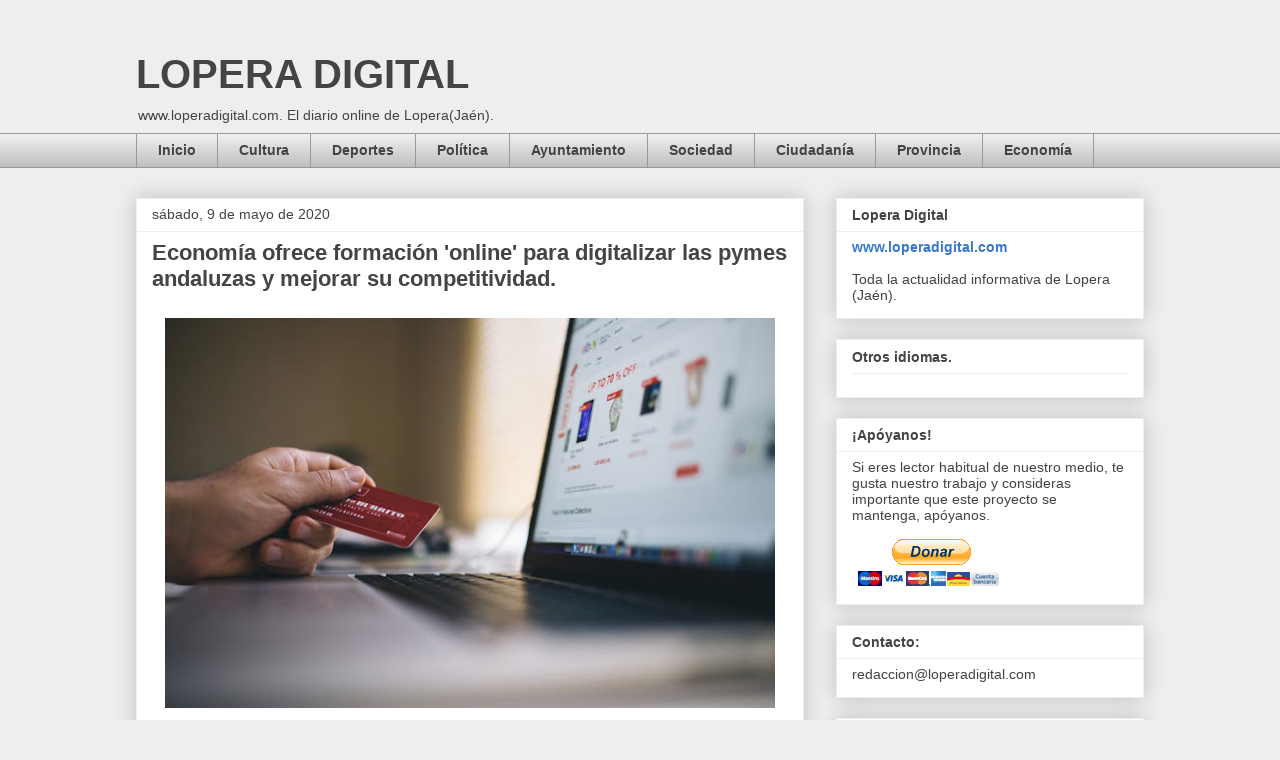

--- FILE ---
content_type: text/html; charset=UTF-8
request_url: https://www.loperadigital.com/b/stats?style=BLACK_TRANSPARENT&timeRange=ALL_TIME&token=APq4FmBciv6A2H19DyMtY_0O0su3QJumYhuYfMyQUUnIuc06P82fS9BYKIKSBIb7k8am5YYveFjGbOumGxONQGzuF08bsFfXjA
body_size: 46
content:
{"total":5389970,"sparklineOptions":{"backgroundColor":{"fillOpacity":0.1,"fill":"#000000"},"series":[{"areaOpacity":0.3,"color":"#202020"}]},"sparklineData":[[0,58],[1,62],[2,59],[3,76],[4,60],[5,60],[6,52],[7,56],[8,56],[9,49],[10,46],[11,53],[12,45],[13,56],[14,53],[15,42],[16,48],[17,72],[18,81],[19,79],[20,84],[21,100],[22,95],[23,85],[24,72],[25,67],[26,68],[27,74],[28,68],[29,66]],"nextTickMs":29752}

--- FILE ---
content_type: text/html; charset=utf-8
request_url: https://www.google.com/recaptcha/api2/aframe
body_size: 267
content:
<!DOCTYPE HTML><html><head><meta http-equiv="content-type" content="text/html; charset=UTF-8"></head><body><script nonce="_hcYqxx-E74kOr4NbrhxDA">/** Anti-fraud and anti-abuse applications only. See google.com/recaptcha */ try{var clients={'sodar':'https://pagead2.googlesyndication.com/pagead/sodar?'};window.addEventListener("message",function(a){try{if(a.source===window.parent){var b=JSON.parse(a.data);var c=clients[b['id']];if(c){var d=document.createElement('img');d.src=c+b['params']+'&rc='+(localStorage.getItem("rc::a")?sessionStorage.getItem("rc::b"):"");window.document.body.appendChild(d);sessionStorage.setItem("rc::e",parseInt(sessionStorage.getItem("rc::e")||0)+1);localStorage.setItem("rc::h",'1769542038738');}}}catch(b){}});window.parent.postMessage("_grecaptcha_ready", "*");}catch(b){}</script></body></html>